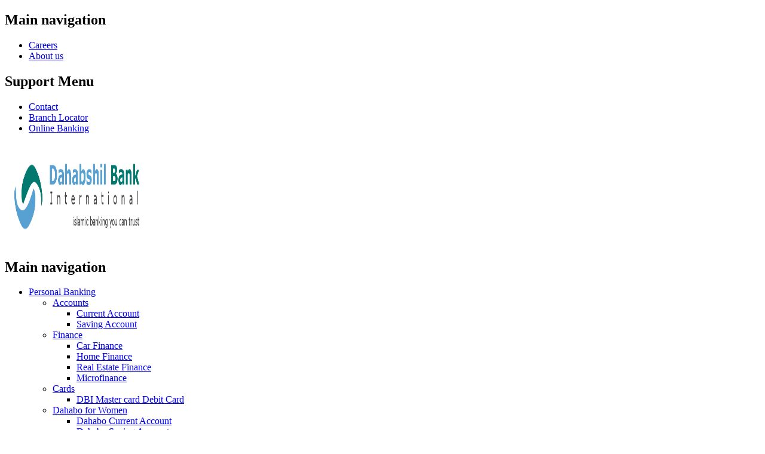

--- FILE ---
content_type: text/html; charset=UTF-8
request_url: https://www.dahabshilbank.com/banking-app
body_size: 74367
content:
<!DOCTYPE html>
<html lang="en">

<head>
    <meta charset="utf-8">
    <meta http-equiv="X-UA-Compatible" content="IE=edge">
    <meta name="viewport" content="width=device-width, initial-scale=1">
    <title>Banking App - Leading Sharia-Compliant Banking Solutions</title>
    <meta name="description" content="Whatever device you have, our Mobile Banking Application enables you to bank anytime and at anyplace." />
    <meta name="keywords" content="" />
    <meta name="author" content="DahabshilBank" />
    <meta property="og:locale" content="en_US" />
    <meta property="og:site_name" content="DahabshilBank" />
            <meta property="og:image" content="https://dahabshilbank.com/uploads/logo/logo_63db7d97bee757-52663868-49697704.png" />
        <meta property="og:image:width" content="240" />
        <meta property="og:image:height" content="90" />
        <meta property="og:type" content="website" />
        <meta property="og:title" content="Banking App - Leading Sharia-Compliant Banking Solutions" />
        <meta property="og:description" content="Whatever device you have, our Mobile Banking Application enables you to bank anytime and at anyplace." />
        <meta property="og:url" content="https://dahabshilbank.com/banking-app" />
        <meta property="fb:app_id" content="" />
        <meta name="twitter:card" content="summary_large_image" />
        <meta name="twitter:site" content="@DahabshilBank" />
        <meta name="twitter:title" content="Banking App - Leading Sharia-Compliant Banking Solutions" />
        <meta name="twitter:description" content="Whatever device you have, our Mobile Banking Application enables you to bank anytime and at anyplace." />
        <link rel="shortcut icon" type="image/png" href="https://dahabshilbank.com/uploads/logo/favicon_63db7d97c35739-53474848-68811732.png" />
    <link rel="canonical" href="https://dahabshilbank.com/banking-app" />
    <link rel="alternate" href="https://dahabshilbank.com/banking-app" hreflang="en-US" />

    <!-- fonts -->
    <!-- <link href="https://fonts.googleapis.com/css2?family=Manrope:wght@300;400;500;600;700;800&display=swap" rel="stylesheet">
    <link href="https://fonts.googleapis.com/css2?family=DM+Sans:ital,wght@0,400;0,500;0,700;1,400;1,500;1,700&display=swap" rel="stylesheet"> -->

    <link rel="stylesheet" href="https://dahabshilbank.com/assets/vendor/animate/animate.min.css" />
    <link rel="stylesheet" href="https://dahabshilbank.com/assets/vendor/animate/custom-animate.css" />

    <link rel="stylesheet" href="https://dahabshilbank.com/assets/vendor/bootstrap/css/bootstrap.min.css" />

    <link rel="stylesheet" href="https://dahabshilbank.com/assets/css/style-2.0.min.css" />
    <link rel="stylesheet" href="https://dahabshilbank.com/assets/css/plugins-2.0.css" />

    <link rel="stylesheet" href="https://dahabshilbank.com/assets/vendor/bxslider/jquery.bxslider.css" />
    <link rel="stylesheet" href="https://dahabshilbank.com/assets/vendor/fontawesome/css/all.min.css" />
    <link rel="stylesheet" href="https://dahabshilbank.com/assets/vendor/jquery-magnific-popup/jquery.magnific-popup.css" />
    <link rel="stylesheet" href="https://dahabshilbank.com/assets/vendor/jquery-ui/jquery-ui.css" />
    <link rel="stylesheet" href="https://dahabshilbank.com/assets/vendor/nice-select/nice-select.css" />
    <link rel="stylesheet" href="https://dahabshilbank.com/assets/vendor/odometer/odometer.min.css" />
    <link rel="stylesheet" href="https://dahabshilbank.com/assets/vendor/owl-carousel/owl.carousel.min.css" />
    <link rel="stylesheet" href="https://dahabshilbank.com/assets/vendor/owl-carousel/owl.theme.default.min.css" />
    <link rel="stylesheet" href="https://dahabshilbank.com/assets/vendor/swiper/swiper.min.css" />
    <link rel="stylesheet" href="https://dahabshilbank.com/assets/vendor/vegas/vegas.min.css" />
    <link rel="stylesheet" href="https://dahabshilbank.com/assets/vendor/thm-icons/style.css" />
    <link rel="stylesheet" href="https://dahabshilbank.com/assets/vendor/language-switcher/polyglot-language-switcher.css" />
    <!-- Module css -->
    <link rel="stylesheet" href="https://dahabshilbank.com/assets/css/module-css/01-header-section.css" />
    <link rel="stylesheet" href="https://dahabshilbank.com/assets/css/module-css/02-banner-section.css" />
    <link rel="stylesheet" href="https://dahabshilbank.com/assets/css/module-css/03-about-section.css" />
    <link rel="stylesheet" href="https://dahabshilbank.com/assets/css/module-css/07-footer-section.css" />
    <link rel="stylesheet" href="https://dahabshilbank.com/assets/css/module-css/08-blog-section.css" />
    <link rel="stylesheet" href="https://dahabshilbank.com/assets/css/module-css/09-breadcrumb-section.css" />
    <link rel="stylesheet" href="https://dahabshilbank.com/assets/css/module-css/11-pages-section.css" />
    <!-- Template styles -->
    <link rel="stylesheet" href="https://dahabshilbank.com/assets/css/style.css" />
    <link rel="stylesheet" href="https://dahabshilbank.com/assets/css/color-1.css" />
    <link rel="stylesheet" href="https://dahabshilbank.com/assets/css/responsive.css" />

    <link rel="stylesheet" href="https://dahabshilbank.com/assets/css/iconmoon.css" />
    <link rel="stylesheet" href="https://dahabshilbank.com/assets/css/custom-font.css" />

        <script>
        var rtl = false;
    </script>
        <!-- <style>body {font-family: "Lato", Helvetica, sans-serif  } .font-1,.post-content .post-summary {font-family: 'Playfair Display', serif;}.font-text{font-family: "Open Sans", Helvetica, sans-serif}.h1, .h2, .h3, .h4, .h5, .h6, h1, h2, h3, h4, h5, h6 {font-family: 'Playfair Display', serif;}.section-mid-title .title {font-family: 'Playfair Display', serif;}.section .section-content .title {font-family: 'Playfair Display', serif;}.section .section-head .title {font-family: "Lato", Helvetica, sans-serif}.sidebar-widget .widget-head .title {font-family: "Lato", Helvetica, sans-serif}.post-content .post-text {font-family: "Open Sans", Helvetica, sans-serif}  .top-bar,.news-ticker-title,.section .section-head .title,.sidebar-widget .widget-head,.section-mid-title .title, #comments .comment-section > .nav-tabs > .active > a,.reaction-num-votes, .modal-newsletter .btn {background-color: #161616} .section .section-head,.section-mid-title, .comment-section .nav-tabs {border-bottom: 2px solid #161616;} .post-content .post-summary h2 {font-family: "Open Sans", Helvetica, sans-serif}
a:hover, a:focus, a:active, .navbar-inverse .navbar-nav > li > a:hover, .navbar-inverse .navbar-nav .dropdown-menu > li:hover > a, .navbar-inverse .navbar-nav .dropdown-menu > li:focus > a, .navbar-inverse .navbar-nav .dropdown-menu > li.active > a, .navbar-inverse .navbar-nav .open .dropdown-menu > li > a:focus, .navbar-inverse .navbar-nav .open .dropdown-menu > li > a:hover, .comment-lists li .btn-comment-reply, .comment-lists li .btn-comment-like, .f-random-list li .title a:hover, .link-forget, .captcha-refresh, .nav-footer li a:hover, .mobile-menu-social li a:hover, .mobile-menu-social li a:focus, .post-files .file button, .icon-newsletter, .btn-load-more:hover, .post-next-prev p span, .list-footer-categories li a:hover {color: #1abc9c;}  .navbar-toggle, .navbar-inverse .navbar-toggle, .nav-payout-accounts > li.active > a, .nav-payout-accounts > li.active > a:focus, .nav-payout-accounts > li.active > a:hover, .nav-payout-accounts .active > a, .swal-button--danger, .sidebar-widget .tag-list li a:hover, .spinner > div, .search-form button {background-color: #1abc9c !important;}  .navbar-default .navbar-nav > .active > a::after, .navbar-default .navbar-nav > li > a:hover:after, .navbar-inverse .navbar-nav .active a::after, .poll .result .progress .progress-bar {background-color: #1abc9c;}  .btn-custom {background-color: #1abc9c;border-color: #1abc9c;}  ::selection {background: #1abc9c !important;color: #fff;}  ::-moz-selection {background: #1abc9c !important;color: #fff;}  .navbar-inverse .navbar-nav > .active > a, .navbar-inverse .navbar-nav > .active > a:hover, .navbar-inverse .navbar-nav > .active > a:focus, .navbar-inverse .navbar-nav > .open > a, .navbar-inverse .navbar-nav > .open > a:hover, .navbar-inverse .navbar-nav > .open > a:focus {color: #1abc9c !important;background-color: transparent;}  .navbar-inverse .navbar-nav > li > a:focus, .navbar-inverse .navbar-nav > li > a:hover {background-color: transparent;color: #1abc9c;}  .form-input:focus {border-color: #1abc9c;outline: 0 none;}  .post-content .post-tags .tag-list li a:hover, .profile-buttons ul li a:hover {border-color: #1abc9c;background-color: #1abc9c;}  .auth-form-input:focus, .form-textarea:focus, .custom-checkbox:hover + label:before, .leave-reply .form-control:focus, .page-contact .form-control:focus, .comment-error {border-color: #1abc9c;}  .custom-checkbox:checked + label:before {background: #1abc9c;border-color: #1abc9c;}  .comments .comments-title {border-bottom: 2px solid #1abc9c;}  .comment-loader-container .loader, .sub-comment-loader-container .loader {border-top: 5px solid #1abc9c;}  .newsletter .newsletter-button {background-color: #1abc9c;border: 1px solid #1abc9c;}  .post-author-meta a:hover, .post-item-no-image .caption-video-no-image .title a:hover, .comment-meta .comment-liked, .cookies-warning a {color: #1abc9c !important;}  .video-label, .filters .btn:focus:after, .filters .btn:hover:after, .filters .btn:active:after, .filters .active::after {background: #1abc9c;}  .pagination .active a {border: 1px solid #1abc9c !important;background-color: #1abc9c !important;color: #fff !important;}  .pagination li a:hover, .pagination li a:focus, .pagination li a:active, .custom-checkbox input:checked + .checkbox-icon {background-color: #1abc9c;border: 1px solid #1abc9c;}  .search-form, .dropdown-more {border-top: 3px solid #1abc9c;}.mobile-language-options li .selected, .mobile-language-options li a:hover {color: #1abc9c;border: 1px solid #1abc9c;}@media screen and (max-width: 480px) {.reaction-num-votes {right: 0 !important;}}.post-text iframe{max-width: 100% !important}</style> -->
<script>var VrConfig = {baseURL: 'https://dahabshilbank.com', csrfTokenName: 'app_csrf_token', csrfCookieName: 'vrapp_csrf_cookie', sysLangId: '1', isRecaptchaEnabled: '1', textOk: "OK", textCancel: "Cancel", textCorrectAnswer : "Correct Answer", textWrongAnswer : "Wrong Answer"};</script>        

</head>

<body id="mm-wrapper">
    <div class="page-wrapper">
        <div class="layout-container">
            <header class="">
                    <div class="region region-header-top">
        <div class="layout-contained container-fixed padding-horizontal">
            <div class="menu--header-top">
                <nav role="navigation" aria-labelledby="block-mainnavigation-menu" id="block-mainnavigation" class="block block-menu navigation menu--main">
                    <!--Start Main Header Style2 Top Left-->
                    <h2 class="visually-hidden" id="block-mainnavigation-menu">Main navigation</h2>
                    <section class="main-menu__container">
                        <nav class="main-menu" id="a11y-menu" aria-label="Main menu">
                            <ul class="nav menu list-reset">
                                                                            <li class="menu-item" ">
                                                <a class="text-white" href="https://dahabshilbank.com/careers"> Careers</a>
                                            </li>

                                                                            <li class="menu-item" ">
                                                <a class="text-white" href="https://dahabshilbank.com/about-us"> About us</a>
                                            </li>

                                                            </ul>
                        </nav>
                    </section>
                </nav>
                <!--End Main Header Style2 Top Left-->
                <!--Start Main Header Style2 Top Right-->
                <nav role="navigation" aria-labelledby="block-supportmenu-menu" id="block-supportmenu" class="block block-menu navigation menu--support-menu">
                    <h2 class="visually-hidden" id="block-supportmenu-menu">Support Menu</h2>
                    <ul class="menu">
                        
                                    <li class="menu-item ">
                                        <a class="text-white" href="https://dahabshilbank.com/contact">Contact</a>
                                    </li>

                        
                                    <li class="menu-item ">
                                        <a class="text-white" href="https://dahabshilbank.com/our-branches">Branch Locator</a>
                                    </li>

                                                     <li class="menu-item ">
                                        <a class="text-white" href="https://dahabpay.com" target="_blank"> Online Banking</a>
                                    </li>
                        
                    </ul>

                                    </nav>
            </div>
        </div>
    </div>                <div class="region region-header  site-header site-header-middle l-flex layout-contained layout-contained--header padding-horizontal">
                    <div class="l-container">
                        <div id="block-sitebranding" class="flex-row">
                                <a href="https://dahabshilbank.com" rel="home" class="site-logo">
                                    <img src="assets/img/brand/Logo3-19.png" alt="Home" width="245" height="170" class="site-logo " />
                                </a>
                        </div>
                        <!---------------------------------- START MIDDLE MENUS -------------------------------------->
<nav role="navigation" id="block-rain-theme-main-menu" class="block block-menu navigation menu--main">
    <h2 class="visually-hidden" id="block-rain-theme-main-menu-menu">Main navigation</h2>
    <section class="main-menu__container">
        <nav class="main-menu" aria-label="Main menu">
            <ul class="nav menu list-reset main-menu__list menu-iconoom">
                                                        <li class="dropdown menu-item menu-item--has-submenu  ">
                                            <a href="https://dahabshilbank.com/personal-banking" class="menu-link menu-bar-link text-darker" aria-expanded="false" aria-haspopup="true">Personal Banking</a>
                                            <ul class="nav_subnav menu__submenu list-reset bg-white menu-5--children">
                                                                                            
                                                        <li class="dropdown menu__submenu-item" role="menuitem">
                                                            <a role="menuitem" href="https://dahabshilbank.com/personal-accounts" class="text-darker">Accounts</a>
                                                                                                                            <ul class="menu menu--level-3">
                                                                                                                                            <li class="menu-item menu-item--level-3 menu-item--1"><a role="menuitem" href="https://dahabshilbank.com/personal-current-account" class="menu-link menu-list-link text-bl text-dark-grey">Current Account</a></li>
                                                                                                                                            <li class="menu-item menu-item--level-3 menu-item--1"><a role="menuitem" href="https://dahabshilbank.com/personal-saving-account" class="menu-link menu-list-link text-bl text-dark-grey">Saving Account</a></li>
                                                                                                                                    </ul>
                                                                                                                    </li>

                                                                                            
                                                        <li class="dropdown menu__submenu-item" role="menuitem">
                                                            <a role="menuitem" href="https://dahabshilbank.com/personal-finance" class="text-darker">Finance</a>
                                                                                                                            <ul class="menu menu--level-3">
                                                                                                                                            <li class="menu-item menu-item--level-3 menu-item--1"><a role="menuitem" href="https://dahabshilbank.com/personal-car-finance" class="menu-link menu-list-link text-bl text-dark-grey">Car Finance</a></li>
                                                                                                                                            <li class="menu-item menu-item--level-3 menu-item--1"><a role="menuitem" href="https://dahabshilbank.com/personal-home-finance" class="menu-link menu-list-link text-bl text-dark-grey">Home Finance</a></li>
                                                                                                                                            <li class="menu-item menu-item--level-3 menu-item--1"><a role="menuitem" href="https://dahabshilbank.com/business-real-estate-finance" class="menu-link menu-list-link text-bl text-dark-grey">Real Estate Finance</a></li>
                                                                                                                                            <li class="menu-item menu-item--level-3 menu-item--1"><a role="menuitem" href="https://dahabshilbank.com/personal-microfinance" class="menu-link menu-list-link text-bl text-dark-grey">Microfinance</a></li>
                                                                                                                                    </ul>
                                                                                                                    </li>

                                                                                            
                                                        <li class="dropdown menu__submenu-item" role="menuitem">
                                                            <a role="menuitem" href="https://dahabshilbank.com/personal-cards" class="text-darker">Cards</a>
                                                                                                                            <ul class="menu menu--level-3">
                                                                                                                                            <li class="menu-item menu-item--level-3 menu-item--1"><a role="menuitem" href="https://dahabshilbank.com/personal-master-cards" class="menu-link menu-list-link text-bl text-dark-grey">DBI Master card Debit Card</a></li>
                                                                                                                                    </ul>
                                                                                                                    </li>

                                                                                            
                                                        <li class="dropdown menu__submenu-item" role="menuitem">
                                                            <a role="menuitem" href="https://dahabshilbank.com/dahabo-for-women" class="text-darker">Dahabo for Women</a>
                                                                                                                            <ul class="menu menu--level-3">
                                                                                                                                            <li class="menu-item menu-item--level-3 menu-item--1"><a role="menuitem" href="https://dahabshilbank.com/dahabo-current-account" class="menu-link menu-list-link text-bl text-dark-grey">Dahabo Current Account</a></li>
                                                                                                                                            <li class="menu-item menu-item--level-3 menu-item--1"><a role="menuitem" href="https://dahabshilbank.com/dahabo-saving-account" class="menu-link menu-list-link text-bl text-dark-grey">Dahabo Saving Account</a></li>
                                                                                                                                    </ul>
                                                                                                                    </li>

                                                                                                <div class="menu__card">
                                                    <article>
                                                        <div class="card">
                                                            <div class="card-body">
                                                                <h4 class="card-title"> Check our Frequently Asked Questions </h4>
                                                                <div class="mt-2">
                                                                    <a href="https://dahabshilbank.com/frequently-asked-questions" class="menu-card-link card-link letter-spacing-1 text-uppercase text-primary font-weight-bold"> VISIT FAQ'S SECTION  </a>
                                                                </div>
                                                            </div>
                                                        </div>
                                                    </article>
                                                    <article>
                                                        <div class="card">
                                                            <div class="card__media">
                                                                <span class="card-media__image-overlay"></span>
                                                                <div class="blazy blazy--field blazy--field-media field blazy--on">
                                                                    <div class="media media--blazy media--fx media--image">
                                                                                            <img src="[data-uri]" alt="bg" class="img-responsive img-bg"  width="283" height="217" />
            <div class="img-container">
                <img src="[data-uri]" data-src="https://dahabshilbank.com/uploads/images/202302/image_600x460_63dbc923e15f6.jpg" alt="Personal Banking" class="lazyload img-cover media__image media__element b-lazy b-responsive b-loaded"  width="283" height="217" />
            </div>
                                                                            </div>
                                                                </div>
                                                            </div>
                                                            <div class="card-body">
                                                                <a class="menu-card-link card-link letter-spacing-1 text-uppercase text-primary font-weight-bold" href="https://dahabshilbank.com/personal-master-cards" style="font-size:1.2rem">HELP ME WITH DBI Master card Debit Card  </a>
                                                            </div>
                                                        </div>
                                                    </article>

                                                </div>
                                            </ul>
                                        </li>
                                                                            <li class="dropdown menu-item menu-item--has-submenu  ">
                                            <a href="https://dahabshilbank.com/business-banking" class="menu-link menu-bar-link text-darker" aria-expanded="false" aria-haspopup="true">Business Banking</a>
                                            <ul class="nav_subnav menu__submenu list-reset bg-white menu-5--children">
                                                                                            
                                                        <li class="dropdown menu__submenu-item" role="menuitem">
                                                            <a role="menuitem" href="https://dahabshilbank.com/business-account" class="text-darker">Business Account</a>
                                                                                                                            <ul class="menu menu--level-3">
                                                                                                                                            <li class="menu-item menu-item--level-3 menu-item--1"><a role="menuitem" href="https://dahabshilbank.com/sole-proprietor-business" class="menu-link menu-list-link text-bl text-dark-grey">Sole Proprietor Business</a></li>
                                                                                                                                    </ul>
                                                                                                                    </li>

                                                                                            
                                                        <li class="dropdown menu__submenu-item" role="menuitem">
                                                            <a role="menuitem" href="https://dahabshilbank.com/business-finance" class="text-darker">Business Finance</a>
                                                                                                                            <ul class="menu menu--level-3">
                                                                                                                                            <li class="menu-item menu-item--level-3 menu-item--1"><a role="menuitem" href="https://dahabshilbank.com/business-car-finance" class="menu-link menu-list-link text-bl text-dark-grey">Car Finance</a></li>
                                                                                                                                            <li class="menu-item menu-item--level-3 menu-item--1"><a role="menuitem" href="https://dahabshilbank.com/business-trade-finance" class="menu-link menu-list-link text-bl text-dark-grey">Trade Finance</a></li>
                                                                                                                                            <li class="menu-item menu-item--level-3 menu-item--1"><a role="menuitem" href="https://dahabshilbank.com/business-agribusiness-finance" class="menu-link menu-list-link text-bl text-dark-grey">Agribusiness Finance</a></li>
                                                                                                                                    </ul>
                                                                                                                    </li>

                                                                                                <div class="menu__card">
                                                    <article>
                                                        <div class="card">
                                                            <div class="card-body">
                                                                <h4 class="card-title"> Check our Frequently Asked Questions </h4>
                                                                <div class="mt-2">
                                                                    <a href="https://dahabshilbank.com/frequently-asked-questions" class="menu-card-link card-link letter-spacing-1 text-uppercase text-primary font-weight-bold"> VISIT FAQ'S SECTION  </a>
                                                                </div>
                                                            </div>
                                                        </div>
                                                    </article>
                                                    <article>
                                                        <div class="card">
                                                            <div class="card__media">
                                                                <span class="card-media__image-overlay"></span>
                                                                <div class="blazy blazy--field blazy--field-media field blazy--on">
                                                                    <div class="media media--blazy media--fx media--image">
                                                                                            <img src="[data-uri]" alt="bg" class="img-responsive img-bg"  width="283" height="217" />
            <div class="img-container">
                <img src="[data-uri]" data-src="https://dahabshilbank.com/uploads/images/202302/image_600x460_63dbc354a9c19.jpg" alt="Business Banking" class="lazyload img-cover media__image media__element b-lazy b-responsive b-loaded"  width="283" height="217" />
            </div>
                                                                            </div>
                                                                </div>
                                                            </div>
                                                            <div class="card-body">
                                                                <a class="menu-card-link card-link letter-spacing-1 text-uppercase text-primary font-weight-bold" href="https://dahabshilbank.com/business-trade-finance" style="font-size:1.2rem">HELP ME WITH Trade Finance  </a>
                                                            </div>
                                                        </div>
                                                    </article>

                                                </div>
                                            </ul>
                                        </li>
                                                                            <li class="dropdown menu-item menu-item--has-submenu  ">
                                            <a href="https://dahabshilbank.com/way-to-bank" class="menu-link menu-bar-link text-darker" aria-expanded="false" aria-haspopup="true">Way to Bank</a>
                                            <ul class="nav_subnav menu__submenu list-reset bg-white menu-5--children">
                                                                                            
                                                        <li class="dropdown menu__submenu-item" role="menuitem">
                                                            <a role="menuitem" href="https://dahabshilbank.com/mobile-banking" class="text-darker">Mobile Banking</a>
                                                                                                                    </li>

                                                                                            
                                                        <li class="dropdown menu__submenu-item" role="menuitem">
                                                            <a role="menuitem" href="https://dahabshilbank.com/dahabplus" class="text-darker">DahabPlus</a>
                                                                                                                    </li>

                                                                                            
                                                        <li class="dropdown menu__submenu-item" role="menuitem">
                                                            <a role="menuitem" href="https://dahabshilbank.com/banking-app" class="text-darker">Banking App</a>
                                                                                                                    </li>

                                                                                            
                                                        <li class="dropdown menu__submenu-item" role="menuitem">
                                                            <a role="menuitem" href="https://dahabshilbank.com/internet-banking" class="text-darker">Internet Banking</a>
                                                                                                                    </li>

                                                                                                <div class="menu__card">
                                                    <article>
                                                        <div class="card">
                                                            <div class="card-body">
                                                                <h4 class="card-title"> Check our Frequently Asked Questions </h4>
                                                                <div class="mt-2">
                                                                    <a href="https://dahabshilbank.com/frequently-asked-questions" class="menu-card-link card-link letter-spacing-1 text-uppercase text-primary font-weight-bold"> VISIT FAQ'S SECTION  </a>
                                                                </div>
                                                            </div>
                                                        </div>
                                                    </article>
                                                    <article>
                                                        <div class="card">
                                                            <div class="card__media">
                                                                <span class="card-media__image-overlay"></span>
                                                                <div class="blazy blazy--field blazy--field-media field blazy--on">
                                                                    <div class="media media--blazy media--fx media--image">
                                                                                            <img src="[data-uri]" alt="bg" class="img-responsive img-bg"  width="283" height="217" />
            <div class="img-container">
                <img src="[data-uri]" data-src="https://dahabshilbank.com/uploads/images/202210/image_600x460_635cfde975be1.jpg" alt="Way to Bank" class="lazyload img-cover media__image media__element b-lazy b-responsive b-loaded"  width="283" height="217" />
            </div>
                                                                            </div>
                                                                </div>
                                                            </div>
                                                            <div class="card-body">
                                                                <a class="menu-card-link card-link letter-spacing-1 text-uppercase text-primary font-weight-bold" href="https://dahabshilbank.com/dahabplus" style="font-size:1.2rem">HELP ME WITH DahabPlus  </a>
                                                            </div>
                                                        </div>
                                                    </article>

                                                </div>
                                            </ul>
                                        </li>
                                                                            <li class="single menu-item menu-item--has-submenu "><a class="menu-link menu-bar-link text-darker" href="https://dahabshilbank.com/posts">DBI Media Center</a> </li>

                                </ul>
        </nav>
    </section>
</nav>
<!-------------------------------------------------------------------------------------------------- START RIGHT MENUS -->
<!----------------------------------------------------------------------------------------------------------------------->
                        <div class="views-exposed-form bef-exposed-form block block-views block-views-exposed-filter-blocksearch-search" id="block-exposedformsearchsearch-2">
                            <div>
                                <form action="https://dahabshilbank.com/search" method="get">
                                    <div class="block--exposed-search-form">
                                        <div class="js-form-item form-item js-form-type-textfield form-type-textfield js-form-item-search form-item-search">
                                            <input placeholder="Search..." type="text" id="edit-search" name="q" pattern=".*\S+.*" value="" size="30" maxlength="128" class="form-text" />
                                        </div>
                                        <div class="form-actions js-form-wrapper form-wrapper" id="edit-actions--2">
                                            <input class="btn-search button js-form-submit form-submit" type="submit" id="edit-submit-search" value="Search" />
                                        </div>
                                    </div>
                                </form>
                            </div>
                        </div>
                    </div>
                    <div class="s-container">
                        <a href="https://dahabshilbank.com" rel="home" class="mobile-logo">
                            <img src="assets/img/brand/Logo3-19.png" alt="Home" width="245" height="150" class="site-logo sm-mobile" />
                            <img src="assets/img/brand/Logo3-19.png" alt="Home" width="165" height="280" alt="Home" class="site-logo lg-mobile">
                        </a>
                        <a href="https://careers.dahabshiil.com/bank-demo/" rel="home" class="digital-banking">Online Banking</a>
                        <div class="header__menu-toggle">
                            <div id="block-responsivemenumobileicon" class="responsive-menu-toggle-wrapper responsive-menu-toggle block block-responsive-menu block-responsive-menu-toggle">
                                <div class="menu-icon__toggler menu-icon">
                                    <a id="toggle-icon" class="toggle  mobile-nav__toggler" title="Menu" href="javascript:void(0)">
                                        <i class="icon-menu" style="border:solid 2px #4aaa42; border-radius:4px; padding: 3px 4px; font-size:28px !important"></i>
                                    </a>
                                </div>
                            </div>

                        </div>

                    </div>
                </div>
            </header>
           
        </div>
       

        <div class="mobile-nav__wrapper">
    <div class="mobile-nav__overlay mobile-nav__toggler"></div>
    <div class="mobile-nav__content">
        <span class="mobile-nav__close mobile-nav__toggler">
            <i class="fas fa-plus"></i>
        </span>
        <div class="mobile-logo">
            <a href="https://dahabshilbank.com">
                <img src="https://dahabshilbank.com/uploads/logo/logo_63db7d97bee757-52663868-49697704.png" alt="logo" width="190" height="90">
            </a>
        </div>
        <div class="mobile-nav__container">

        </div>
        <ul class="mobile-nav__contact list-unstyled">
                            <li>
                    <i class="fa fa-envelope"></i>
                    <a href="mailto:info@dahabshilbank.com">info@dahabshilbank.com</a>
                </li>
                                        <li>
                    <i class="fa fa-phone-alt"></i>
                    <a href="tel:+252 65 300 002">+252 65 300 002</a>
                </li>
                    </ul>
        <div class="mobile-nav__social">
            <a class="social-sharing__menu-link" href="javascript:void(0)" onclick="window.open('https://www.facebook.com/sharer/sharer.php?u=', 'Share This Post', 'width=640,height=450');return false">
    <svg aria-hidden="true" class="icon icon--facebook" xmlns="http://www.w3.org/2000/svg" width="11" height="20" viewBox="0 0 11 20">
        <path d="M10.703.134V3.08H8.951q-.96 0-1.295.402t-.335 1.205v2.109h3.27l-.435 3.304H7.321v8.471H3.906V10.1H1.06V6.796h2.846V4.363q0-2.076 1.161-3.22T8.159-.001q1.641 0 2.545.134z" />
    </svg>
</a>
<a class="social-sharing__menu-link" href="javascript:void(0)" onclick="window.open('https://twitter.com/share?url=&amp;text=', 'Share This Post', 'width=640,height=450');return false">
    <svg aria-hidden="true" class="icon icon--twitter" xmlns="http://www.w3.org/2000/svg" width="19" height="20" viewBox="0 0 19 20">
        <path d="M18.08 4.554q-.748 1.094-1.808 1.864.011.156.011.469 0 1.451-.424 2.896t-1.289 2.773-2.059 2.349-2.879 1.629-3.605.608q-3.025 0-5.536-1.618.391.045.871.045 2.511 0 4.475-1.54-1.172-.022-2.098-.72t-1.272-1.78q.368.056.681.056.48 0 .949-.123-1.25-.257-2.07-1.244t-.82-2.294v-.045q.759.424 1.629.458-.737-.491-1.172-1.283t-.435-1.719q0-.982.491-1.819 1.35 1.663 3.287 2.662t4.146 1.11q-.089-.424-.089-.826 0-1.496 1.055-2.55t2.55-1.055q1.563 0 2.634 1.138 1.217-.234 2.288-.871-.413 1.283-1.585 1.987 1.038-.112 2.076-.558z" />
    </svg>
</a>
<a class="social-sharing__menu-link" href="mailto:?subject=&amp;body=Check this out from Dahabshil Bank International " target="_blank">
    <svg xmlns="http://www.w3.org/2000/svg" height="24" width="24">
        <path d="M0 0h24v24H0z" fill="none" />
        <path d="M20 4H4c-1.1 0-1.99.9-1.99 2L2 18c0 1.1.9 2 2 2h16c1.1 0 2-.9 2-2V6c0-1.1-.9-2-2-2zm0 4l-8 5-8-5V6l8 5 8-5v2z" />
    </svg>
</a>        </div>
    </div>
</div>        
<div id="modal_newsletter" class="modal fade modal-center modal-newsletter" role="dialog">
    <div class="modal-dialog modal-lg">
        <div class="modal-content">
            <div class="modal-body">
                <button type="button" class="close" data-dismiss="modal"><i class="icon-close" aria-hidden="true"></i></button>
                <h4 class="modal-title">Join Our Newsletter</h4>
                <p class="modal-desc">Join our subscribers list to get the latest news, updates and special offers directly in your inbox</p>
                <form id="form_newsletter_modal" class="form-newsletter" data-form-type="modal">
                    <div class="form-group">
                        <div class="modal-newsletter-inputs">
                            <input type="email" name="email" class="form-control form-input newsletter-input" placeholder="Email">
                            <button type="submit" id="btn_modal_newsletter" class="btn">Subscribe</button>
                        </div>
                    </div>
                    <input type="text" name="url">
                    <div id="modal_newsletter_response" class="text-center modal-newsletter-response">
                        <div class="form-group text-center m-b-0 text-close">
                            <button type="button" class="text-close" data-dismiss="modal">No, thanks</button>
                        </div>
                    </div>
                </form>
            </div>
        </div>
    </div>
</div>

<style>
    #mm-hero-media img {
        object-fit: cover !important;
    }

    #mm-content .list-bullet {
        padding-left: 0;
        list-style: none;
        margin-bottom: 30px !important;
    }

    #mm-content .list-bullet li {
        position: relative;
        padding-left: 35px;
        font-weight: 700;
        margin-bottom: 9px;
    }

    #mm-content .list-bullet li::before {
        content: "";
        position: absolute;
        top: 50%;
        left: 0;
        width: 14px;
        height: 2px;
        background-color: #5fb358;
        -webkit-transform: translateY(-50%);
    }
    .executive-tap{
        background-color: #f4f4f4;
    }
</style>

<main>
            <div class="layout-content">
            <div class="region region-content">
                <div id="block-rain-theme-content" class="block block-system block-system-main-block">
                                            <div class="breadcrumbs">
                            <div id="block-rain-theme-breadcrumbs" class="block block-system block-system-breadcrumb-block">
                                <nav role="navigation" aria-labelledby="system-breadcrumb" class="breadcrumb__container">
                                    <h2 id="system-breadcrumb" class="visually-hidden">Breadcrumb</h2>
                                    <ol class="breadcrumb layout-contained--header padding-horizontal">
                                        <li class="breadcrumb__item text-white">
                                            <a class="text-white" href="https://dahabshilbank.com">Home</a>
                                        </li>
                                        <li class="breadcrumb__item text-white">
                                            <span class="breadcrumb__current">Banking App</span>
                                        </li>
                                    </ol>
                                </nav>
                            </div>
                        </div>
                                        <article id="mm-hero-media" class="product full node--type-page node--view-mode-full">
                     
                        <div class=" hero-media">
                           
                        <div class="hero-media__media ">
                                <div class="hero-media__image">
                                    <span class="homepage hero-media__image-overlay"></span>
                                    <div class="field field--name-field-hero-image field--type-entity-reference field--label-hidden">
                                        <article class="media media--type-image media--view-mode-hero">
                                            <div data-blazy="" class="">
                                                <div class="media media--blazy media--fx media--fx-lg media--bundle--image media--responsive media--image is-b-loaded is-b-animated">
                                                                        <img src="uploads/images/202210/image_750x_635cfde9665cf.jpg" data-src="https://dahabshilbank.com" alt="Banking App" class="lazyload img-cover media__image media__element b-lazy b-responsive b-loaded"  width="750" height="422" />
                                                </div>
                                            </div>
                                        </article>
                                    </div>
                                </div>
                            </div>
                           
                            <div class="hero-media__content">
                                <div class="content layout-contained layout-contained--large padding-horizontal">
                                    <h1 class="h1 hero-media__title">
                                        <div class="field field--name-field-hero-title  title-heading">
                                            Banking App                                        </div>
                                    </h1>
                                    <div class="hero-media__text">
                                        <p class="fs-18 fs-md-22 font-weight-light mb-md-45 mb-4 text-white">Whatever device you have, our Mobile Banking Application enables you to bank anytime and at anyplace.</p>

                                    </div>

                                                                    </div>
                            </div>
                                                    </div>
                    </article>
                    <article id="mm-content" class="">
                        <style>
    .two-columns{
        margin-top: 0rem !important;
    }
</style>
    <article>
        <div class="">
            <div id="divcontainer">
                <div class="py-md-5 py-4">
                    <div class="two-columns layout-contained layout-contained--large ">
                        <div class="first-column">
                            <div class="building-blocks layout-contained">
                                                                    
<div class="layout-contained--medium">
<div class="text--wrapper mr-md-5 ml-md-5">
<div class="mb-4">
    <h2 class="letter-spacing-1 text-black font-weight-extra-light">Banking App</h2>
</div>
<div class="fs-20 font-weight-light mb-md-45 mb-3"><p><strong>Our Banking App is the perfect addition to your favourite Smartphone and Tablet.</strong></p>
<p>Whatever device you have, our Banking App enables you to bank anytime and at anyplace. Designed to work across all platforms, simply log in using your Online Banking username and password.</p>
<p>Experience the new and improved Banking App from Dahabshil. Enjoy seamless banking on-the-go with the enhanced features combined with an intuitive and user-friendly visual experience.</p>
<p>To enjoy the advantages of banking App, all you have to do is download and install Dahabshil Mobile App for free through:</p>
<p>View the App on Google Play or Apple App Store</p>
<p><a class="mr-1" id="AppDownloadAppGallery" href="https://play.google.com/store/apps/details?id=com.dahabplus.dahabplus" target="_blank" rel="noopener"> <img src="https://dahabshilbank.com/assets/img/googltplay_button_buttom.svg" alt="" style="height: 60px;" /></a> <a class="" href="https://apps.apple.com/ae/app/dahabplus/id1498782612" target="_blank" rel="noopener"> <img src="https://dahabshilbank.com/assets/img/appstore_button_bottom.svg" alt="" style="height: 60px;" /> </a></p>
<p>Plus, you can continue to enjoy these services</p>
<div class="row page-listing">
<div class=" container-fluid">
<div class="bg-gray py-5p">
<div class="row">
<div class="col-lg-12 mb-lg-0 mb-4 col-bottom-margin">
<div class="card h-100">
<div class="card-body p-4 p-lg-5"><!-- <h3 class="mb-4"></h3> -->
<div>
<div>
<ul class="list-bullet">
<li>Balance Preview</li>
<li>Bill Payment</li>
<li>Funds Transfer</li>
<li>Locate Dahabshil ATM and Branches</li>
</ul>
</div>
</div>
</div>
</div>
</div>
</div>
</div>
</div>
</div></div>
<style>
    #sub-menus li {
        padding: 1rem 1rem 1rem 0;
        list-style: none;
        background-image: url("data:image/svg+xml,%3Csvg xmlns='http://www.w3.org/2000/svg' viewBox='0 0 24 24' fill='gray' width='18px' height='18px'%3E%3Cpath d='M0 0h24v24H0z' fill='none'/%3E%3Cpath d='M12 4l-1.41 1.41L16.17 11H4v2h12.17l-5.58 5.59L12 20l8-8z'/%3E%3C/svg%3E");
        background-repeat: no-repeat;
        background-position: 50% 15px;
    }

    #sub-menus a {
        text-decoration: underline !important;
        font-size: 2rem !important;
        line-height: 1rem !important;
    }
</style>
<section id="sub-menus">
    <div class="row">
        <div class="col-xl-8">
                                                                                                                                            <ul>
                                                                                                                                                                                                                                                                            </ul>
                                                                                                                                                                            <ul>
                                                                                                                                                                                                                                                                                                                                    </ul>
                                                                                                                                                                            <ul>
                                                                                                                                                            </ul>
                                                                                                                                                                            <ul>
                                                                                                                                                                                                                    </ul>
                                                                                                                                                                                                                                                <ul>
                                                                                                                                                                                                                                                                            </ul>
                                                                                                                                                                            <ul>
                                                                                                                                                                                                                                                                                                                                    </ul>
                                                                                                                                                                                                                                                                                                                                                                                                                                                                                                                    
                    </div>
    </div>
</section></div>
</div>
                                                            </div>
                        </div>
                                                    <div class="col-sm-4 second-column">
                                <div class="field field--name-field-blocks field--type-entity-reference-revisions field--label-hidden field__items">
    <!-- <div class="field__item">
            <div class="card-body field field--name-field-block field--type-block-field field--label-hidden">
                <div class="block block-block-content block-block-contentf054d952-39a3-42fc-9bff-d2eeaa5dd5ab">
                    <div class="clearfix text-formatted field field--name-body field--type-text-with-summary field--label-hidden">
                        <h3>Useful links</h3>
                        <ul class="list-style list-style__red-arrow">
                                                                            <li><a href="https://dahabshilbank.com/mobile-banking"> Mobile Banking</a></li>
                                                                            <li><a href="https://dahabshilbank.com/dahabplus"> DahabPlus</a></li>
                                                                            <li><a href="https://dahabshilbank.com/banking-app"> Banking App</a></li>
                                                                            <li><a href="https://dahabshilbank.com/internet-banking"> Internet Banking</a></li>
                                                    </ul>
                    </div>
                </div>
            </div>
    </div> -->
            <div class="field field--name-field-blocks field--type-entity-reference-revisions field--label-hidden field__items">
            <div class="field__item">
                <div class="card-body field field--name-field-block field--type-block-field field--label-hidden">
                    <div class="block block-block-content block-block-contentc99f1f38-e203-41b2-be11-d5c40fc46347">
                        <div class=" clearfix text-formatted field field--name-body field--type-text-with-summary field--label-hidden">
                            <h3>Apply online</h3>
                            <p>If you do not have an existing account with Dahabshil Bank, you can apply online through our secure E-banking.</p>
                            <p><a class="btn btn-secondary text-white" href="https://www.dahabpay.com/Authentication/Login" target="_blank">Apply now</a></p>
                            <p>Access and manage your account with us easier now with our E-banking features</p>
                            <p><a class="btn btn-secondary text-white" href="https://www.dahabpay.com/Authentication/Login" target="_blank">Sign in to E-banking</a>&nbsp;</p>
                           
                        </div>


                    </div>
                </div>


            </div>
        </div>
        <!--      -->
</div>





                            </div>
                                            </div>
                </div>
            </div>
        </div>
    </article>
                    </article>
                                                        </div>
            </div>
                            <section class="bg-grey">
                    <div>
    <div class="pt-5p py-5p">
        <div class="container container-fixed">
            <div class="d-md-flex  justify-content-center">
            <h2 class="mb-4 mb-md-5 font-weight-extra-light font-weight-md-normal text-dark">Can’t find what you’re looking for?</h2>
            </div>
            <div class="row justify-content-center">
                <div class="col-lg-4 col-sm-6 col-md-6 mb-4"><a href="#" class="card card-contact card-hover">
                        <div class="card-body">
                            <div class="card-icon"><i class="icon-email text-secondary"></i></div>
                            <h4 class="card-title m-0">
                                <div>Email us at <br> <span>Info@dahabshilbank.com</span></div>
                            </h4>
                        </div>
                    </a></div>
            </div>
        </div>
    </div>
</div>                </section>
                    </div>
    </main><script type="application/ld+json">[{
"@context": "http://schema.org",
"@type": "Organization",
"url": "https://dahabshilbank.com",
"logo": {"@type": "ImageObject","width": 190,"height": 60,"url": "https://dahabshilbank.com/uploads/logo/logo_63db7d97bee757-52663868-49697704.png"},"sameAs": ["https://facebook.com/dahabshilbank","https://twitter.com/dahabshilbank","https://instagram.com/dahabshilbank"]
},
{
    "@context": "http://schema.org",
    "@type": "WebSite",
    "url": "https://dahabshilbank.com",
    "potentialAction": {
        "@type": "SearchAction",
        "target": "https://dahabshilbank.com/search?q={search_term_string}",
        "query-input": "required name=search_term_string"
    }
}]
</script>
<style>
    .footer-area h2 {
        font-family: "bliss 2", "Arial", "Helvetica", sans-serif;
        margin: 0 0 1rem 0;
        color: #fff;
        font-size: 1.8rem;
        font-weight: 500;
    }

    .bottom-footer-menus {
        padding-right: 2.2rem;
        padding-left: 2.2rem;
    }
</style>
<!--Start footer area -->
<footer class="site-footer">
    <div class=" site-footer__inner container">
        <div class="footer__menus layout-contained--large layout-contained">
        <div class="footer__menu footer__menu--">
                <div class="block block-system block-system-menu-blockfooter---second site-footer__menu">
                    <h2 class="font-weight-extra-bold text-white">Company</h2>

                    <ul class="menu">
                    <li class="menu-item"><a class="text-white" href="https://dahabshilbank.com/about-us">About us</a></li>
                    <li class="menu-item"><a class="text-white" href="https://dahabshilbank.com/posts">Media center</a></li>
                    <li class="menu-item"><a class="text-white" href="https://dahabshilbank.com/careers">Careers</a></li>
                    <li class="menu-item"><a class="text-white" href="https://dahabshilbank.com/frequently-asked-questions">FAQ</a></li>
                    </ul>
                </div>
            </div>
            <!--Start single footer widget-->
                                            <div class="footer__menu footer__menu--Personal Banking">
                                    <div class="block block-system block-system-menu-blockfooter---second site-footer__menu">
                                        <h2 class="font-weight-extra-bold text-white">Personal Banking</h2>

                                        <ul class="menu">
                                                                                                <li class="menu-item"><a class="text-white" href="https://dahabshilbank.com/personal-accounts">Accounts</a></li>
                                                                                                <li class="menu-item"><a class="text-white" href="https://dahabshilbank.com/personal-finance">Finance</a></li>
                                                                                                <li class="menu-item"><a class="text-white" href="https://dahabshilbank.com/personal-cards">Cards</a></li>
                                                                                                <li class="menu-item"><a class="text-white" href="https://dahabshilbank.com/dahabo-for-women">Dahabo for Women</a></li>
                                                                                    </ul>
                                    </div>
                                </div>
                                            <div class="footer__menu footer__menu--Business Banking">
                                    <div class="block block-system block-system-menu-blockfooter---second site-footer__menu">
                                        <h2 class="font-weight-extra-bold text-white">Business Banking</h2>

                                        <ul class="menu">
                                                                                                <li class="menu-item"><a class="text-white" href="https://dahabshilbank.com/business-account">Business Account</a></li>
                                                                                                <li class="menu-item"><a class="text-white" href="https://dahabshilbank.com/business-finance">Business Finance</a></li>
                                                                                    </ul>
                                    </div>
                                </div>
                                            <div class="footer__menu footer__menu--Way to Bank">
                                    <div class="block block-system block-system-menu-blockfooter---second site-footer__menu">
                                        <h2 class="font-weight-extra-bold text-white">Way to Bank</h2>

                                        <ul class="menu">
                                                                                                <li class="menu-item"><a class="text-white" href="https://dahabshilbank.com/mobile-banking">Mobile Banking</a></li>
                                                                                                <li class="menu-item"><a class="text-white" href="https://dahabshilbank.com/dahabplus">DahabPlus</a></li>
                                                                                                <li class="menu-item"><a class="text-white" href="https://dahabshilbank.com/banking-app">Banking App</a></li>
                                                                                                <li class="menu-item"><a class="text-white" href="https://dahabshilbank.com/internet-banking">Internet Banking</a></li>
                                                                                    </ul>
                                    </div>
                                </div>
                        
        </div>
    </div>
    <!--End Footer Top-->

    <!--Start Footer-->
    <div class="footer">
        <div class="region region-housekeeping layout-contained--large layout-contained paddding-horizontal">
            <!--Start single footer widget-->
            <div class="row bottom-footer-menus mr-4 ml-4">
                <div class="col-md-5">
                    <div class="single-footer-widget marbtm50">
                        <div class="our-company-info">
                            <div class="footer-logo-style1">
                                <a href="">
                                    <img src="https://dahabshilbank.com/uploads/logo/logo_63db7d97c268f3-26003104-67998914.png" alt="logo" class="logo" width="240" height="90">
                                </a>
                            </div>
                            <div class="copyright-text">
                                <p>
                                    Copyright 2023 Dahabshil Bank International - All Rights Reserved.                                </p>
                            </div>
                        </div>
                    </div>
                </div>
                <!--End single footer widget-->

                <!--Start single footer widget-->
                <div class="col-md-4">
                    <div class="single-footer-widget marbtm50">
                        <div class="footer-widget-contact-info">
                            <ul>
                                <li>
                                    <h3>
                                        <a href="tel:2512353256">+252 65 300 001</a>
                                    </h3>
                                    <p>Customer Care</p>
                                </li>
                                <li>
                                    <h3>Sat - Thu: 7:30 AM to 6:00 PM</h3>
                                    <p>Banking Hours</p>
                                </li>
                            </ul>
                        </div>
                    </div>
                </div>
            </div>
            <!--End single footer widget-->
        </div>
    </div>
    <!--End Footer-->

    <div class="footer-bottom">
        <div class="region region-housekeeping layout-contained--large layout-contained paddding-horizontal border-top pt-4">
            <div class="bottom-inner bottom-footer-menus">
                <div class="footer-menu ">
                    <ul>
                                                            <li><a href="https://dahabshilbank.com/terms-conditions">Terms &amp; Conditions </a></li>
                                                            <li><a href="https://dahabshilbank.com/privacy">Privacy </a></li>
                                            </ul>
                </div>
                <div class="footer-social-link">
                    <ul class="clearfix">
                            <li class="pl-sm-3 pr-sm-3"><a class="facebook" href="https://facebook.com/dahabshilbank" target="_blank">Facebook</a></li>
    <li class="pl-sm-3 pr-sm-3"><a class="twitter" href="https://twitter.com/dahabshilbank" target="_blank">Twitter</a></li>
    <li class="pl-sm-3 pr-sm-3"><a class="instagram" href="https://instagram.com/dahabshilbank" target="_blank">instagram</a></li>
    <li><a class="rss" href="https://dahabshilbank.com/rss-feeds"><i class="icon-rss"></i></a></li>
                    </ul>
                </div>
            </div>
        </div>
    </div>
    </div>
    </div>
</footer>
<!--End footer area-->
</div>
<!-- /.page-wrapper -->



<a href="#" class="scrollup text-white"><i class="icon-arrow-up"></i></a>

<script src="https://dahabshilbank.com/assets/vendor/jquery/jquery-3.6.0.min.js"></script>
<script src="https://dahabshilbank.com/assets/js/script-2.0.min.js"></script>
<script src="https://dahabshilbank.com/assets/js/plugins-2.0.js"></script>

<script src="https://dahabshilbank.com/assets/vendor/bootstrap/js/bootstrap.bundle.min.js"></script>

<script src="https://dahabshilbank.com/assets/vendor/bxslider/jquery.bxslider.min.js"></script>
<script src="https://dahabshilbank.com/assets/vendor/circleType/jquery.circleType.js"></script>
<script src="https://dahabshilbank.com/assets/vendor/circleType/jquery.lettering.min.js"></script>
<script src="https://dahabshilbank.com/assets/vendor/isotope/isotope.js"></script>
<script src="https://dahabshilbank.com/assets/vendor/jquery-ajaxchimp/jquery.ajaxchimp.min.js"></script>
<script src="https://dahabshilbank.com/assets/vendor/jquery-appear/jquery.appear.min.js"></script>
<script src="https://dahabshilbank.com/assets/vendor/jquery-magnific-popup/jquery.magnific-popup.min.js"></script>
<script src="https://dahabshilbank.com/assets/vendor/jquery-migrate/jquery-migrate.min.js"></script>

<script src="https://dahabshilbank.com/assets/vendor/jquery-validate/jquery.validate.min.js"></script>
<script src="https://dahabshilbank.com/assets/vendor/nice-select/jquery.nice-select.min.js"></script>
<script src="https://dahabshilbank.com/assets/vendor/odometer/odometer.min.js"></script>
<script src="https://dahabshilbank.com/assets/vendor/owl-carousel/owl.carousel.min.js"></script>
<script src="https://dahabshilbank.com/assets/vendor/swiper/swiper.min.js"></script>
<script src="https://dahabshilbank.com/assets/vendor/vegas/vegas.min.js"></script>
<script src="https://dahabshilbank.com/assets/vendor/wnumb/wNumb.min.js"></script>
<script src="https://dahabshilbank.com/assets/vendor/wow/wow.js"></script>
<script src="https://dahabshilbank.com/assets/vendor/extra-scripts/jquery.paroller.min.js"></script>
<script src="https://dahabshilbank.com/assets/vendor/language-switcher/jquery.polyglot.language.switcher.js"></script>

<!-- Template js -->
<script src="https://dahabshilbank.com/assets/js/custom.js"></script>
<script src="https://dahabshilbank.com/assets/js/branch-locator.js"></script>
<script type="text/javascript" src="https://maps.googleapis.com/maps/api/js?key=AIzaSyCzhXJbrOyAm8ug45nYf4PwCgd3lDLrtRY&amp;libraries=places&amp;callback=initMap"></script>
<!-- <script type="text/javascript" src="https://maps.googleapis.com/maps/api/js?key=AIzaSyCzhXJbrOyAm8ug45nYf4PwCgd3lDLrtRY&amp;libraries=places&amp;callback=initMap"></script> -->


    <!-- <div class="cookies-warning">
        <div class="text"><p>This site uses cookies. By continuing to browse the site you are agreeing to our use of cookies.</p></div>
        <a href="javascript:void(0)" onclick="closeCookiesWarning();" class="icon-cr"> <i class="icon-cross"></i></a>
    </div> -->
    <div class="cookies-warning">
        <button type="button" aria-label="close" class="close" onclick="closeCookiesWarning();">
            <svg xmlns="http://www.w3.org/2000/svg" width="20" height="20" fill="currentColor" class="bi bi-x" viewBox="0 0 16 16">
                <path d="M4.646 4.646a.5.5 0 0 1 .708 0L8 7.293l2.646-2.647a.5.5 0 0 1 .708.708L8.707 8l2.647 2.646a.5.5 0 0 1-.708.708L8 8.707l-2.646 2.647a.5.5 0 0 1-.708-.708L7.293 8 4.646 5.354a.5.5 0 0 1 0-.708z"></path>
            </svg>
        </button>
        <div class="text">
            <p>This website uses cookies to enhance your browsing experience. By continuing to use this site, you consent to the use of cookies. Please review our Privacy Policy for more information on how we handle your data.</p>        </div>
        <button type="button" class="btn btn-md btn-block btn-secondary" aria-label="close" onclick="closeCookiesWarning();">Accept Cookies</button>
    </div>
<script>
    $("form[method='post']").append("<input type='hidden' name='sys_lang_id' value='1'>");
</script>
<script src="https://dahabshilbank.com/assets/js/script-2.0.min.js"></script>


<!-- Google tag (gtag.js) -->
<script async src="https://www.googletagmanager.com/gtag/js?id=G-JVYWZ3PCYL"></script>
<script>
  window.dataLayer = window.dataLayer || [];
  function gtag(){dataLayer.push(arguments);}
  gtag('js', new Date());

  gtag('config', 'G-JVYWZ3PCYL');
</script></body>

</html>